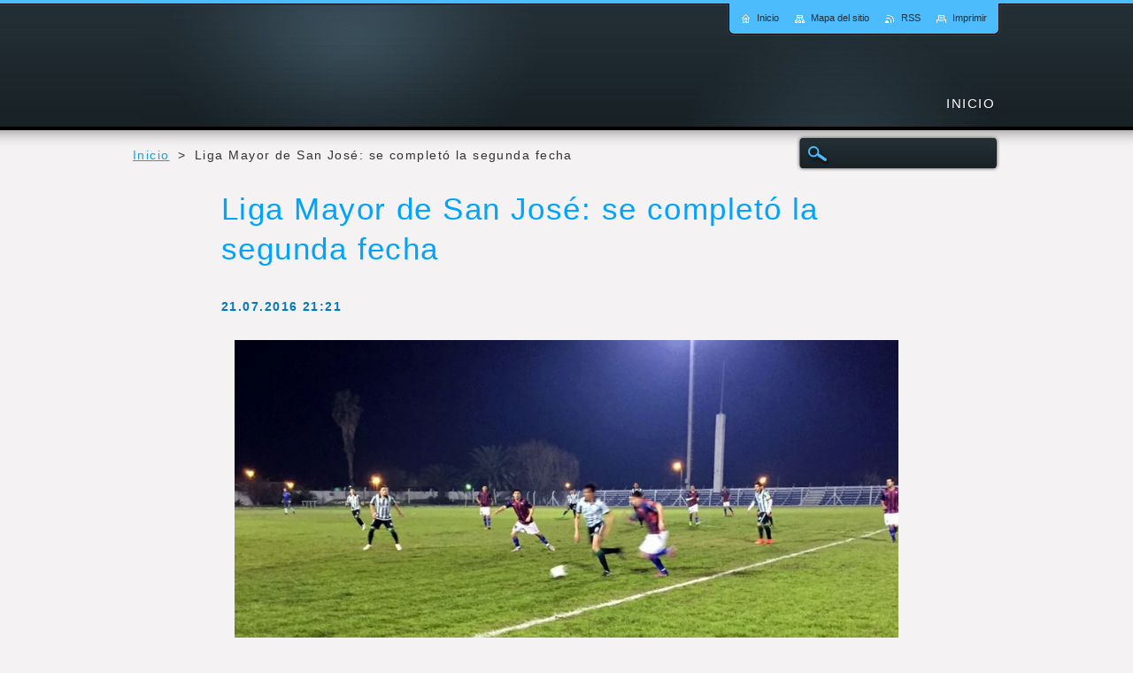

--- FILE ---
content_type: text/html; charset=UTF-8
request_url: https://www.derrochandofutbol.com/news/liga-mayor-de-san-jose-se-completo-la-segunda-fecha/
body_size: 6360
content:
<!--[if lte IE 9]><!DOCTYPE HTML PUBLIC "-//W3C//DTD HTML 4.01 Transitional//EN" "https://www.w3.org/TR/html4/loose.dtd"><![endif]-->
<!DOCTYPE html>
<!--[if IE]><html class="ie" lang="es"><![endif]-->
<!--[if gt IE 9]><!--> 
<html lang="es">
<!--<![endif]-->
    <head>
        <!--[if lt IE 8]><meta http-equiv="X-UA-Compatible" content="IE=EmulateIE7"><![endif]--><!--[if IE 8]><meta http-equiv="X-UA-Compatible" content="IE=EmulateIE8"><![endif]--><!--[if IE 9]><meta http-equiv="X-UA-Compatible" content="IE=EmulateIE9"><![endif]-->
        <base href="https://www.derrochandofutbol.com/">
  <meta charset="utf-8">
  <meta name="description" content="">
  <meta name="keywords" content="">
  <meta name="generator" content="Webnode">
  <meta name="apple-mobile-web-app-capable" content="yes">
  <meta name="apple-mobile-web-app-status-bar-style" content="black">
  <meta name="format-detection" content="telephone=no">
    <meta name="google-site-verification" content="2YMCeCLYhX67fcm8RtHUGLca50zILQWuO8JYN6cWTyo">
  <link rel="icon" type="image/svg+xml" href="/favicon.svg" sizes="any">  <link rel="icon" type="image/svg+xml" href="/favicon16.svg" sizes="16x16">  <link rel="icon" href="/favicon.ico"><link rel="canonical" href="https://www.derrochandofutbol.com/news/liga-mayor-de-san-jose-se-completo-la-segunda-fecha/">
<script type="text/javascript">(function(i,s,o,g,r,a,m){i['GoogleAnalyticsObject']=r;i[r]=i[r]||function(){
			(i[r].q=i[r].q||[]).push(arguments)},i[r].l=1*new Date();a=s.createElement(o),
			m=s.getElementsByTagName(o)[0];a.async=1;a.src=g;m.parentNode.insertBefore(a,m)
			})(window,document,'script','//www.google-analytics.com/analytics.js','ga');ga('create', 'UA-797705-6', 'auto',{"name":"wnd_header"});ga('wnd_header.set', 'dimension1', 'W1');ga('wnd_header.set', 'anonymizeIp', true);ga('wnd_header.send', 'pageview');var pageTrackerAllTrackEvent=function(category,action,opt_label,opt_value){ga('send', 'event', category, action, opt_label, opt_value)};</script>
  <link rel="alternate" type="application/rss+xml" href="https://derrochandofutbol.com/rss/all.xml" title="">
<!--[if lte IE 9]><style type="text/css">.cke_skin_webnode iframe {vertical-align: baseline !important;}</style><![endif]-->
        <title>Liga Mayor de San José: se completó la segunda fecha :: derrochando fútbol</title>
        <meta name="robots" content="index, follow">
        <meta name="googlebot" content="index, follow">
        <link href="https://d11bh4d8fhuq47.cloudfront.net/_system/skins/v2/50001177/css/style.css" rel="stylesheet" type="text/css" media="screen,projection,handheld,tv">
        <link href="https://d11bh4d8fhuq47.cloudfront.net/_system/skins/v2/50001177/css/print.css" rel="stylesheet" type="text/css" media="print">
        <script type="text/javascript" src="https://d11bh4d8fhuq47.cloudfront.net/_system/skins/v2/50001177/js/functions.js"></script>
        <!--[if IE 6]>
            <link href="https://d11bh4d8fhuq47.cloudfront.net/_system/skins/v2/50001177/css/style-ie6.css" rel="stylesheet" type="text/css" media="screen,projection,handheld,tv">
            <script type="text/javascript" src="https://d11bh4d8fhuq47.cloudfront.net/_system/skins/v2/50001177/js/png-compress.js"></script>
            <script type="text/javascript">
                DD_belatedPNG.fix('#menuzone .menu ul, .button, .submit, #link, #linkContent, #illustration, #mainHome .box, #main #sidebar .box, #mainHome .boxBottom, #main #sidebar .boxBottom, #mainHome .boxBg, #main #sidebar .boxBg, #footer');
            </script>
        <![endif]-->
    
				<script type="text/javascript">
				/* <![CDATA[ */
					
					if (typeof(RS_CFG) == 'undefined') RS_CFG = new Array();
					RS_CFG['staticServers'] = new Array('https://d11bh4d8fhuq47.cloudfront.net/');
					RS_CFG['skinServers'] = new Array('https://d11bh4d8fhuq47.cloudfront.net/');
					RS_CFG['filesPath'] = 'https://www.derrochandofutbol.com/_files/';
					RS_CFG['filesAWSS3Path'] = 'https://62eb64c593.clvaw-cdnwnd.com/8c2003103d0c63f87072a5e27ee6311e/';
					RS_CFG['lbClose'] = 'Cerrar';
					RS_CFG['skin'] = 'default';
					if (!RS_CFG['labels']) RS_CFG['labels'] = new Array();
					RS_CFG['systemName'] = 'Webnode';
						
					RS_CFG['responsiveLayout'] = 0;
					RS_CFG['mobileDevice'] = 0;
					RS_CFG['labels']['copyPasteSource'] = 'Leer más:';
					
				/* ]]> */
				</script><script type="text/javascript" src="https://d11bh4d8fhuq47.cloudfront.net/_system/client/js/compressed/frontend.package.1-3-108.js?ph=62eb64c593"></script><style type="text/css"></style></head>
    <body>
    <div id="siteBg">
        <div id="site">

            <!-- HEADER -->
            <div id="header">
                <div id="logozone">
                    <div id="logo"><a href="home/" title="Ir a la página de inicio."><span id="rbcSystemIdentifierLogo" style="visibility: hidden;">derrochando fútbol</span></a></div>                    <p id="moto"><span id="rbcCompanySlogan" class="rbcNoStyleSpan"></span></p>
                </div>                    
            </div>
            <!-- /HEADER -->

            <div class="cleaner"><!-- / --></div>

            <!-- MAIN -->
            <div id="mainWideMax">
                <div id="mainContent">
                        
                    <div class="navi">
                        <!-- NAVIGATOR -->
                        <div id="pageNavigator" class="rbcContentBlock">          <div id="navizone" class="navigator">                           <a class="navFirstPage" href="/home/">Inicio</a>        <span><span> &gt; </span></span>          <span id="navCurrentPage">Liga Mayor de San José: se completó la segunda fecha</span>                 </div>                <div class="cleaner"><!-- / --></div>            </div>                        <!-- /NAVIGATOR -->
                        
                        <!-- SEARCH -->
                        
    
        <div class="searchBox">

    <form action="/search/" method="get" id="fulltextSearch">
        
        <label for="fulltextSearchText" class="hidden">Buscar en el sitio</label>
        <input id="fulltextSearchButton" type="image" src="https://d11bh4d8fhuq47.cloudfront.net/_system/skins/v2/50001177/img/search-btn.png" title="Buscar">
        <input type="text" name="text" id="fulltextSearchText">
        <div class="cleaner"><!-- / --></div> 

    </form>
        
        </div>

                            <!-- /SEARCH -->  
                    </div>

                    <div class="cleaner"><!-- / --></div>
                        
                    <div id="contentRow">                           
                            
                        <!-- CONTENT -->
                        <div id="content">
                            

    
		
        <div class="box">
            <div class="boxBottom"><div class="boxBg">
            <div class="boxTitle"><h1>Liga Mayor de San José: se completó la segunda fecha</h1></div>
            <div class="boxContent">
                <div class="articleDetail"> 
           
                    <ins>21.07.2016 21:21</ins>    
              									
                    <p style="text-align: justify;"><img alt="" src="https://62eb64c593.clvaw-cdnwnd.com/8c2003103d0c63f87072a5e27ee6311e/200000606-3d90f3f84d/segunda fecha sanjo.jpg" style="width: 750px; height: 422px;"></p>
<p style="text-align: center;"><span style="font-size:11px;">San Lorenzo y Universal cerraron la primera fecha</span></p>
<p style="text-align: justify;"><em>Por Natalio Negrín</em></p>
<p style="text-align: justify;"><strong>CENTRAL, CAMPANA Y RÍO NEGRO PUNTEROS</strong></p>
<p style="text-align: justify;">Se jugó la segunda fecha del Torneo Apertura de la Liga Mayor, donde Central, Campana y Río Negro son punteros tras dos victorias. Atlanta El Gráfico luego de casi veinte años regresó y pudo sumar ante River, que sigue sin ganar en el año. Recordar que Universal y Atlanta El Gráfico tienen pendiente su partido de la primera fecha.</p>
<p style="text-align: justify;"><u><strong>Detalles</strong></u></p>
<p style="text-align: justify;"><strong>River Plate 1-1 Atlanta El Gráfico</strong></p>
<p style="text-align: justify;">Fecha: Domingo 17 de Julio (Hora 11:30).</p>
<p style="text-align: justify;">Escenario: Parque "Esc. Juan Ángel Meléndez Celentano" de San José.</p>
<p style="text-align: justify;">Goles: Julio Blanco (Atlanta El Gráfico) de penal y Joaquín Lapizaga (River Plate).</p>
<p style="text-align: justify;"><strong>Treinta y Tres 0-1 Campana</strong></p>
<p style="text-align: justify;">Fecha: Domingo 17 de Julio (Hora 15:30).</p>
<p style="text-align: justify;">Escenario: Cancha del Abasto de San José.</p>
<p style="text-align: justify;">Gol: Bruno García (Campana) de penal.</p>
<p style="text-align: justify;"><strong>Central 4-2 Nacional</strong></p>
<p style="text-align: justify;">Fecha: Domingo 17 de Julio (Hora 15:30).</p>
<p style="text-align: justify;">Escenario: Parque "Camunda Gil" de San José.</p>
<p style="text-align: justify;">Goles: Matías Nantes (Central), Martín Díaz (Nacional), Marcelo Rodríguez (Central), Sebastián Gandini (Central), Cristian Sellanes (Nacional) y Joaquín Rovetta (Central).</p>
<p style="text-align: justify;"><strong>Tito Borjas 1-2 Río Negro</strong></p>
<p style="text-align: justify;">Fecha: Domingo 17 de Julio (Hora 15:30).</p>
<p style="text-align: justify;">Escenario: Parque "Amador Luaces" de San José.</p>
<p style="text-align: justify;">Goles: Mauricio Espinosa (Río Negro), Pablo Negris (Río Negro) y Luis Ríos (Tito Borjas).</p>
<p style="text-align: justify;"><strong>San Lorenzo 2-1 Universal</strong></p>
<p style="text-align: justify;">Fecha: Miércoles 20 de Julio (Hora 20:30).</p>
<p style="text-align: justify;">Escenario: Estadio "Casto Martínez Laguarda" de San José.</p>
<p style="text-align: justify;">Goles: 20'pt Gabriel Canale (San Lorenzo) de penal, 6'st Martín Troncoso (San Lorenzo) de penal y 13'st Germán Bombacci (Universal).</p>
<p style="text-align: justify;"><u><strong>Posiciones</strong></u></p>
<table cellpadding="1" cellspacing="1" class="modernTable withHeader" style="width: 500px;">
	<thead>
		<tr>
			<td style="text-align: center;">EQUIPO</td>
			<td style="text-align: center;">PJ</td>
			<td style="text-align: center;">PG</td>
			<td style="text-align: center;">PE</td>
			<td style="text-align: center;">PP</td>
			<td style="text-align: center;">GF</td>
			<td style="text-align: center;">GC</td>
			<td style="text-align: center;">SG</td>
			<td style="text-align: center;">Pts.</td>
		</tr>
	</thead>
	<tbody>
		<tr>
			<td style="text-align: center;">Central</td>
			<td style="text-align: center;">2</td>
			<td style="text-align: center;">2</td>
			<td style="text-align: center;">0</td>
			<td style="text-align: center;">0</td>
			<td style="text-align: center;">6</td>
			<td style="text-align: center;">2</td>
			<td style="text-align: center;">+4</td>
			<td style="text-align: center;">6</td>
		</tr>
		<tr>
			<td style="text-align: center;">Campana</td>
			<td style="text-align: center;">2</td>
			<td style="text-align: center;">2</td>
			<td style="text-align: center;">0</td>
			<td style="text-align: center;">0</td>
			<td style="text-align: center;">3</td>
			<td style="text-align: center;">1</td>
			<td style="text-align: center;">+2</td>
			<td style="text-align: center;">6</td>
		</tr>
		<tr>
			<td style="text-align: center;">Río Negro</td>
			<td style="text-align: center;">2</td>
			<td style="text-align: center;">2</td>
			<td style="text-align: center;">0</td>
			<td style="text-align: center;">0</td>
			<td style="text-align: center;">3</td>
			<td style="text-align: center;">1</td>
			<td style="text-align: center;">+2</td>
			<td style="text-align: center;">6</td>
		</tr>
		<tr>
			<td style="text-align: center;">San Lorenzo</td>
			<td style="text-align: center;">2</td>
			<td style="text-align: center;">1</td>
			<td style="text-align: center;">0</td>
			<td style="text-align: center;">1</td>
			<td style="text-align: center;">2</td>
			<td style="text-align: center;">2</td>
			<td style="text-align: center;">0</td>
			<td style="text-align: center;">3</td>
		</tr>
		<tr>
			<td style="text-align: center;">Nacional</td>
			<td style="text-align: center;">2</td>
			<td style="text-align: center;">1</td>
			<td style="text-align: center;">0</td>
			<td style="text-align: center;">1</td>
			<td style="text-align: center;">3</td>
			<td style="text-align: center;">4</td>
			<td style="text-align: center;">-1</td>
			<td style="text-align: center;">3</td>
		</tr>
		<tr>
			<td style="text-align: center;">Atlanta El Gráfico</td>
			<td style="text-align: center;">1</td>
			<td style="text-align: center;">0</td>
			<td style="text-align: center;">1</td>
			<td style="text-align: center;">0</td>
			<td style="text-align: center;">1</td>
			<td style="text-align: center;">1</td>
			<td style="text-align: center;">0</td>
			<td style="text-align: center;">1</td>
		</tr>
		<tr>
			<td style="text-align: center;">River Plate</td>
			<td style="text-align: center;">2</td>
			<td style="text-align: center;">0</td>
			<td style="text-align: center;">1</td>
			<td style="text-align: center;">1</td>
			<td style="text-align: center;">2</td>
			<td style="text-align: center;">3</td>
			<td style="text-align: center;">-1</td>
			<td style="text-align: center;">1</td>
		</tr>
		<tr>
			<td style="text-align: center;">Universal</td>
			<td style="text-align: center;">1</td>
			<td style="text-align: center;">0</td>
			<td style="text-align: center;">0</td>
			<td style="text-align: center;">1</td>
			<td style="text-align: center;">1</td>
			<td style="text-align: center;">2</td>
			<td style="text-align: center;">-1</td>
			<td style="text-align: center;">0</td>
		</tr>
		<tr>
			<td style="text-align: center;">Treinta y Tres</td>
			<td style="text-align: center;">2</td>
			<td style="text-align: center;">0</td>
			<td style="text-align: center;">0</td>
			<td style="text-align: center;">2</td>
			<td style="text-align: center;">0</td>
			<td style="text-align: center;">2</td>
			<td style="text-align: center;">-2</td>
			<td style="text-align: center;">0</td>
		</tr>
		<tr>
			<td style="text-align: center;">Tito Borjas</td>
			<td style="text-align: center;">2</td>
			<td style="text-align: center;">0</td>
			<td style="text-align: center;">0</td>
			<td style="text-align: center;">2</td>
			<td style="text-align: center;">1</td>
			<td style="text-align: center;">4</td>
			<td style="text-align: center;">-3</td>
			<td style="text-align: center;">0</td>
		</tr>
	</tbody>
</table>
<p>&nbsp;</p>
      								      		
              					
                    <div class="cleaner"><!-- / --></div>
              
                    
              					
                    <div class="cleaner"><!-- / --></div>
              
                    <div class="rbcBookmarks"><div id="rbcBookmarks200000741"></div></div>
		<script type="text/javascript">
			/* <![CDATA[ */
			Event.observe(window, 'load', function(){
				var bookmarks = '<div style=\"float:left;\"><div style=\"float:left;\"><iframe src=\"//www.facebook.com/plugins/like.php?href=https://www.derrochandofutbol.com/news/liga-mayor-de-san-jose-se-completo-la-segunda-fecha/&amp;send=false&amp;layout=button_count&amp;width=145&amp;show_faces=false&amp;action=like&amp;colorscheme=light&amp;font&amp;height=21&amp;appId=397846014145828&amp;locale=es_ES\" scrolling=\"no\" frameborder=\"0\" style=\"border:none; overflow:hidden; width:145px; height:21px; position:relative; top:1px;\" allowtransparency=\"true\"></iframe></div><div style=\"float:left;\"><a href=\"https://twitter.com/share\" class=\"twitter-share-button\" data-count=\"horizontal\" data-via=\"webnode\" data-lang=\"es\">Tweet</a></div><script type=\"text/javascript\">(function() {var po = document.createElement(\'script\'); po.type = \'text/javascript\'; po.async = true;po.src = \'//platform.twitter.com/widgets.js\';var s = document.getElementsByTagName(\'script\')[0]; s.parentNode.insertBefore(po, s);})();'+'<'+'/scr'+'ipt></div> <div class=\"addthis_toolbox addthis_default_style\" style=\"float:left;\"><a class=\"addthis_counter addthis_pill_style\"></a></div> <script type=\"text/javascript\">(function() {var po = document.createElement(\'script\'); po.type = \'text/javascript\'; po.async = true;po.src = \'https://s7.addthis.com/js/250/addthis_widget.js#pubid=webnode\';var s = document.getElementsByTagName(\'script\')[0]; s.parentNode.insertBefore(po, s);})();'+'<'+'/scr'+'ipt><div style=\"clear:both;\"></div>';
				$('rbcBookmarks200000741').innerHTML = bookmarks;
				bookmarks.evalScripts();
			});
			/* ]]> */
		</script>
		      
                        
                    <div class="cleaner"><!-- / --></div>  			
              
                    <div class="back"><a href="archive/news/">Volver</a></div>
                      
                </div>          
            </div>
            </div></div>
        </div>
      
    	
		
        <div class="cleaner"><!-- / --></div>

                                                            <div class="cleaner"><!-- / --></div>                                
                        </div>
                        <!-- /CONTENT -->
                        
                        <div class="cleaner"><!-- / --></div>
                    </div>

                    <hr class="cleaner">

                </div><!-- mainContent -->
                <div class="cleaner"><!-- / --></div>
            </div>
            <!-- MAIN -->
            
            <div id="hidden">
                <!-- CONTACT -->
                

        <div class="box contact">
            <div class="boxBottom"><div class="boxBg">
            <div class="boxTitle"><h2>Contacto</h2></div>
            <div class="boxContent">
          
    

        <p><strong>derrochando fútbol</strong></p>
                    
        
        

        <p class="email"><a href="&#109;&#97;&#105;&#108;&#116;&#111;:&#99;&#111;&#110;&#116;&#97;&#99;&#116;&#111;&#64;&#100;&#101;&#114;&#114;&#111;&#99;&#104;&#97;&#110;&#100;&#111;&#102;&#117;&#116;&#98;&#111;&#108;&#46;&#99;&#111;&#109;"><span id="rbcContactEmail">&#99;&#111;&#110;&#116;&#97;&#99;&#116;&#111;&#64;&#100;&#101;&#114;&#114;&#111;&#99;&#104;&#97;&#110;&#100;&#111;&#102;&#117;&#116;&#98;&#111;&#108;&#46;&#99;&#111;&#109;</span></a></p>

               

    
                   
            </div>
            </div></div>
        </div>
        
        <div class="cleaner"><!-- / --></div>

    			
                <!-- /CONTACT -->
            </div>
                
            <div class="cleaner"><!-- / --></div>
                
            <!-- MENU -->
            


        <div id="menuzone">
            
    <ul class="menu">
	<li class="first last">
  
        <a href="/home/">
    
        <span>Inicio</span>
      
    </a>
  
    </li>
</ul>

        </div>

    			
            <!-- /MENU -->

            <!-- LANG -->
            <div id="lang"><div id="languageSelect"></div>			</div>
            <!-- /LANG -->

            <!-- LINKS -->
            <div id="link">
                <div id="linkContent">
                    <span class="homepage"><a href="home/" title="Ir a la página de inicio.">Inicio</a></span>
                    <span class="sitemap"><a href="/sitemap/" title="Ir al mapa del sitio.">Mapa del sitio</a></span>
                    <span class="rss"><a href="/rss/" title="Feeds RSS">RSS</a></span>
                    <span class="print"><a href="#" onclick="window.print(); return false;" title="Imprimir página">Imprimir</a></span>
                </div>
            </div>
            <!-- /LINKS -->              
                
            <div class="cleaner"><!-- / --></div>
        </div>
        <div class="cleaner"><!-- / --></div>
    </div>
        
    <div class="cleaner"><!-- / --></div>
        
    <!-- FOOTER -->
    <div id="footer">
        <div id="footerContent">
            <div id="footerLeft"><span id="rbcFooterText" class="rbcNoStyleSpan">© 2014 - 2021 Todos los derechos reservado</span></div>
            <div id="footerRight"><span class="rbcSignatureText">www.derrochandofutbol.com</span></div>
            <div class="cleaner"><!-- / --></div>
        </div>
    </div>
    <!-- /FOOTER -->
    
    <!--[if IE 6]>
    <script src="https://d11bh4d8fhuq47.cloudfront.net/_system/skins/v2/50001177/js/Menu-compress.js" type="text/javascript"></script>
    <script type="text/javascript">
    /* <![CDATA[ */
        build_menu();
    /* ]]> */
    </script>
    <![endif]-->

    <script type="text/javascript">
    /* <![CDATA[ */
    
        resize_menu();
        rebuild_menu();

        RubicusFrontendIns.addObserver
	({
            onContentChange: function ()
            {
                RubicusFrontendIns.faqInit('faq', 'answerBlock');
                rebuild_menu();
            },

            onStartSlideshow: function()
            {
                $('slideshowControl').innerHTML	= '<span>Pausa<'+'/span>';
		$('slideshowControl').title = 'Pausar la presentación de imágenes';
		$('slideshowControl').onclick = RubicusFrontendIns.stopSlideshow.bind(RubicusFrontendIns);
            },

            onStopSlideshow: function()
            {
                $('slideshowControl').innerHTML	= '<span>Presentación de imágenes<'+'/span>';
		$('slideshowControl').title = 'Comenzar la presentación de imágenes';
		$('slideshowControl').onclick = RubicusFrontendIns.startSlideshow.bind(RubicusFrontendIns);
            },

            onShowImage: function()
            {
                if (RubicusFrontendIns.isSlideshowMode())
		{
                    $('slideshowControl').innerHTML = '<span>Pausa<'+'/span>';
                    $('slideshowControl').title	= 'Pausar la presentación de imágenes';
                    $('slideshowControl').onclick = RubicusFrontendIns.stopSlideshow.bind(RubicusFrontendIns);
		}
            }
	});
        
        RubicusFrontendIns.faqInit('faq', 'answerBlock');
        
        RubicusFrontendIns.addFileToPreload('https://d11bh4d8fhuq47.cloudfront.net/_system/skins/v2/50001177/img/loading.gif');

    /* ]]> */
    </script>

  <div id="rbcFooterHtml"></div><script type="text/javascript">var keenTrackerCmsTrackEvent=function(id){if(typeof _jsTracker=="undefined" || !_jsTracker){return false;};try{var name=_keenEvents[id];var keenEvent={user:{u:_keenData.u,p:_keenData.p,lc:_keenData.lc,t:_keenData.t},action:{identifier:id,name:name,category:'cms',platform:'WND1',version:'2.1.157'},browser:{url:location.href,ua:navigator.userAgent,referer_url:document.referrer,resolution:screen.width+'x'+screen.height,ip:'3.15.237.2'}};_jsTracker.jsonpSubmit('PROD',keenEvent,function(err,res){});}catch(err){console.log(err)};};</script></body>
</html>

--- FILE ---
content_type: text/css
request_url: https://d11bh4d8fhuq47.cloudfront.net/_system/skins/v2/50001177/css/style.css
body_size: 7920
content:
html {
	height: 100%;
}
h1, h2, h3, h4, h5, h6, p, ul, ol, li, cite, hr, fieldset, img, dl, dt, dd {
	margin: 0;
	padding: 0;
}
ul, li {
	list-style-type: none;
	list-style: none;
}
.hidden, #hidden {
	position: absolute;
	display: none;
}
.cleaner {
	display: block;
	clear: both;
	visibility: hidden;
	overflow: hidden;
	width: 100%;
	height: 0;
	line-height: 0;
	margin: 0;
	padding: 0;
}
.noDis {
	display: block;
	clear: both;
	visibility: hidden;
	overflow: hidden;
	width: 100%;
	height: 0;
	line-height: 0;
	margin: 0;
	padding: 0;
}
#waitingTable {
	background: transparent;
	width: 100%;
	height: 100%;
}
#waitingTable td {
	text-align: center;
	vertical-align: middle;
	background: transparent;
}
#mainContent .rbcReplaceTextColor {
	color: #5b5b5b;
}
#mainHome #mainContent .emptyBlockContent .rbcReplaceTextColor, 
#mainContent #sidebar .emptyBlockContent .rbcReplaceTextColor {
	color: #FFFFFF;
}

body {
	width: 100%;
	height: 100%;
	text-align: center;
	font: 0.90em Arial, Helvetica, Tahoma, sans-serif;
	margin: 0;
	padding: 0;
	color: #353333;
	background: #f4f2f2;
}
#siteBg {
	width: 100%;
	height: auto;
	background: #f4f2f2 url("../img/bg-site.png") repeat-x left top;
	min-height: 100%;
}
#homeBg {
	width: 100%;
	height: auto;
	background: #e6e4e4 url("../img/bg-home.png") repeat-x left top;
}
#rbcEditedPage #siteBg, #rbcEditedPage #homeBg {
	height: auto;
}
#site {
	width: 980px;
	height: auto;
	margin: 0 auto;
	text-align: center;
	padding: 0;
	position: relative;
	color: #353333;
	letter-spacing: 0.1em;
}

/* HEADER */
#header {
	width: 960px;
	height: 147px;
	margin: 0 10px;
	background: url("../img/header.jpg") no-repeat left top;
	position: relative;
}
#logozone {
	width: 960px;
	height: 60px;
	overflow: hidden;
	position: absolute;
	left: 0px;
	top: 32px;
	text-align: left;
}
#logozone #logo {
	color: #f3f6f9;
	font-size: 2.1em;
	text-shadow: 1px 1px #11161a;
	width: 550px;
	height: 36px;
	display: block;
	overflow: hidden;
	margin: 0 0 6px 0;
	padding: 0;
}
#logo a, #logo a:hover, #logo img, #logo a img, #logo a:hover img {
	color: #f3f6f9;
	text-decoration: none;
	border: none;
	display: inline-block;
}
#logozone #moto {
	color: #96d9ff;
	font-size: 1em;
	font-style: italic;
	margin: 0;
	padding: 0 75px 0 25px;
}
#illustration {
	width: 920px;
	height: 344px;
	background: url("../img/image-bg.png") no-repeat;
	display: block;
	margin: 25px 10px 15px;
	padding: 18px 20px;
	text-align: left;
}
#illustration img {
	margin: 0;
	padding: 0;
	border: none;
}
/* HEADER */

/* QUICK LINKS */
#site #link {
	position: absolute;
	top: 0px;
	right: 0px;
	height: 40px;
	padding: 0 0 0 7px;
	background: url("../img/quick.png") no-repeat left bottom;
	font-size: 0.75em;
	letter-spacing: 0px;
}
#linkContent {
	height: 40px;
	line-height: 40px;
	background: url("../img/quick.png") no-repeat right top;
	margin: 0;
	padding: 0 15px 0 8px;
}
#link a {
	color: #222e35;
	text-decoration: none;
	margin: 0 0 0 15px;
	padding-left: 18px;
}
#link a:hover {
	color: #222e35;
	text-decoration: underline;
}
#link .homepage a {
	background: url("../img/links.png") no-repeat 0 2px;
	margin: 0;
}
.sitemap a {
	background: url("../img/links.png") no-repeat 0 -19px;
}
.rss a {
	background: url("../img/links.png") no-repeat 0 -38px;
}
.print a {
	background: url("../img/links.png") no-repeat 0 -58px;
}
/* QUICK LINKS */

/* LANGUAGE */
#lang {
	position: absolute;
	right: 0px;
	top: 49px;
}
#languageSelect {
	padding: 0;
	margin: 0;
}
#languageSelectBody {
	margin: 0;
	padding: 0;
}
#languageSelect ul {
	display: none;
}
#languageFlags {
	padding: 0;
	margin: 0;
}
#languageSelect #languageFlags a {
	text-decoration: none;
	display: block;
	width: 16px;
	height: 16px;
	float: left;
	margin: 0 0 0 7px;
	padding: 0;
	background: transparent center center no-repeat;
}
#languageList {
	padding: 0;
	margin: 0 0 0 5px;
	display: block;
	font-size: 0.85em;
}
#languageList a {
	color: #FFFFFF;
	text-decoration: underline;
}
#languageList a:hover {
	color: #FFFFFF;
	text-decoration: none;
}
#languageList .separator {
	visibility: hidden;
}
.languageSelectbox {
	border: 1px solid #FFFFFF;
	font-size: 0.9em;
	height: 20px;
	margin: -4px 0 0 5px;
	padding: 0;
}
/* LANGUAGE */

/* FOOTER */
#footer {
	width: 100%;
	height: 110px;
	background: url("../img/footer.png") repeat-x left bottom;
	margin: -110px 0 0 0;
}
#footer a, #footer a:visited {
	color: #a9abad;
	text-decoration: underline;
}
#footer a:hover, #footer a:active {
	color: #42b3fc;
	text-decoration: underline;
}
#footerContent {
	width: 970px;
	height: 84px;
	padding: 26px 0 0 0;
	margin: 0 auto;
	text-align: center;
	color: #FFFFFF;
	font-size: 0.9em;
}
#footerLeft {
	width: 485px;
	height: 84px;
	float: left;
	margin: 0;
	padding: 0;
	line-height: 84px;
	overflow: hidden;
	text-align: left;
}
#footerRight {
	width: 485px;
	height: 84px;
	float: right;
	margin: 0;
	padding: 0;
	line-height: 84px;
	overflow: hidden;
	text-align: right;
}
/* FOOTER */

/* MENU */
#mainMenu {
	width: 980px;
	height: 76px;
	position: absolute;
	left: 0px;
	top: 71px;
	margin: 0;
	padding: 0;
	overflow: visible;
}
#mainMenu #menuzone {
	top: 30px;
}
#menuzone {
	width: 980px;
	position: absolute;
	top: 101px;
	left: 0px;
	margin: 0;
	padding: 0;
}
#menuzone .menu {
	float: right;
	text-align: right;
	list-style: none;
	line-height: 1.0;
	font-size: 1.05em;
}
#menuzone .menu li:hover,
#menuzone .menu li.touched  {
	visibility: inherit; /* fixes IE7 'sticky bug' */
}
#menuzone .menu li {
	float: left;
	position: relative;
	height: 46px;
	display: block;
}
#menuzone .menu a {
	line-height: 31px;
	display: block;
	color: #FFFFFF;
	text-transform: uppercase;
	text-decoration: none;
	padding: 0 0 0 6px;
	margin: 0 0 0 7px;
	text-shadow: 1px 1px #11161A;
	cursor: pointer;
	white-space: nowrap;
}
#menuzone .menu a span {
	padding: 0 6px 0 0;
	display: block;
}
#menuzone .menu a:hover,
#menuzone .menu a.touched  {
	color: #c6c6c6;
	text-decoration: underline;
	cursor: pointer;
}
#menuzone .menu .selected a, #menuzone .menu .activeSelected a {
	height: 31px;
	line-height: 31px;
	display: block;
	color: #212c33;
	text-transform: uppercase;
	text-decoration: none;
	background: url("../img/menu.png") no-repeat left bottom;
	padding: 0 0 0 6px;
	margin: 0 0 0 7px;
	text-shadow: none;
	cursor: pointer;
}
#menuzone .menu .selected a span, #menuzone .menu .activeSelected a span {
	height: 31px;
	background: url("../img/menu.png") no-repeat right top;
	padding: 0 8px 0 2px;
	display: block;
}
/* SECOND LEVEL */
#menuzone .menu ul {
	position: absolute;
	top: -999em;
	width: 200px;
	background: url("../img/submenu-line.png") no-repeat bottom;
	z-index: 100;
	padding: 0 0 5px 0;
	font-size: 0.85em;
}
#menuzone .menu li:hover ul,
#menuzone .menu li.touched ul  {
	left: 0px;
	top: 46px;
	z-index: 100;
}
#menuzone .menu ul li {
	width: 100%;
	height: auto;
	border: none;
	z-index: 100;
	background: #1a1a1a;
}
#menuzone .menu ul li.first {
	background: #1a1a1a url("../img/submenu.png") repeat-x left top;
	padding: 5px 0 0 0;
}
#menuzone .menu ul li.last {
	padding: 0 0 5px 0;
}
#menuzone .menu ul a, #menuzone .menu .selected ul a, #menuzone .menu .activeSelected ul a {
	text-align: left;
	color: #FFFFFF;
	text-decoration: none;
	display: block;
	text-transform: none;
	padding: 4px 0;
	margin: 0;
	line-height: 1.5em;
	height: auto;
	background: none;
	overflow: hidden;
	width: 185px;
	white-space: normal;
	*width: 200px;
}
#menuzone .menu ul a span, #menuzone .menu .selected ul a span, #menuzone .menu .activeSelected ul a span {
	display: block;
	height: auto;
	padding: 0 15px;
	background: none;
	overflow: hidden;
	width: 170px;
	margin: 0;
}
#menuzone .menu ul a:hover, #menuzone .menu ul .selected a, #menuzone .menu ul .activeSelected a,
#menuzone .menu ul a.touched {
	display: block;
	border-left: 4px solid #4cbcfc;
	text-decoration: underline;
	color: #FFFFFF;
	overflow: hidden;
}
#menuzone .menu ul a:hover span, #menuzone .menu ul .selected a span, #menuzone .menu ul .activeSelected a span,
#menuzone .menu ul a.touched span {
	padding: 0 15px 0 11px;
	overflow: hidden;
}
/* THIRD LEVEL */
#menuzone .menu ul ul {
	font-size: 1em;
}
#menuzone .menu li:hover li ul, 
#menuzone .menu li li:hover li ul, 
#menuzone .menu li li li:hover li ul,
#menuzone .menu li.touched li ul {
	top: -999em;
	position: absolute;
	z-index: 100;
	font-size: 1em;
}
#menuzone .menu li li:hover ul, 
#menuzone .menu li li li:hover ul, 
#menuzone .menu li li li li:hover ul,
#menuzone .menu li li.touched ul {
	left: 200px;
	top: 0px;
	z-index: 100;
}
#menuzone .menu ul ul li.first {
	background: #1a1a1a;
}
#menuzone .menu ul ul a, #menuzone .menu ul .selected ul a, #menuzone .menu ul .activeSelected ul a {
	text-align: left;
	color: #FFFFFF;
	text-decoration: none;
	display: block;
	text-transform: none;
	padding: 4px 0;
	margin: 0;
	line-height: 1.5em;
	height: auto;
	background: none;
	overflow: hidden;
	border-left: none;
}
#menuzone .menu ul ul a span, #menuzone .menu ul .selected ul a span, #menuzone .menu ul .activeSelected ul a span {
	display: block;
	height: auto;
	padding: 0 15px;
	margin: 0;
	background: none;
	overflow: hidden;
	width: 170px;
}
#menuzone .menu ul ul a:hover, #menuzone .menu ul ul .selected a, #menuzone .menu ul ul .activeSelected a,
#menuzone .menu ul ul a.touched {
	display: block;
	border-left: 4px solid #4cbcfc;
	text-decoration: underline;
	color: #FFFFFF;
	overflow: hidden;
}
#menuzone .menu ul ul a:hover span, #menuzone .menu ul ul .selected a span, #menuzone .menu ul ul .activeSelected a span,
#menuzone .menu ul ul a.touched span {
	padding: 0 15px 0 11px;
	overflow: hidden;
}
#menuzone .menu ul ul ul ul, 
#menuzone .menu ul.level4,
#menuzone .menu ul.level5, 
#menuzone .menu ul.level6,
#menuzone .menu ul.level7 {
	display: none;
}
/* MENU */

/* NAVIGATOR */
.navi {
	width: 980px;
	min-height: 48px;
	display: block;
	font-size: 0.9em;
	text-align: left;
	margin: 0 0 5px 0;
}
#pageNavigator, #navizone {
	float: left;
	width: 745px;
	display: block;
	line-height: 1.6em;
	padding: 9px 0;
	color: #353333;
}
#navizone a {
	color: #1a9feb;
	text-decoration: underline;
}
#navizone a:hover {
	color: #1a9feb;
	text-decoration: none;
}
#navizone span span {
	margin: 0 4px;
}
/* NAVIGATOR */

/* SEARCH BOX */
.searchBox {
	background: url("../img/search.png") no-repeat left top;
	width: 231px;
	height: 42px;
	float: right;
	padding: 0;
	margin: 5px 0 0 0;
	overflow: hidden;
	position: relative;
}
#fulltextSearchButton {
	position: absolute;
	left: 12px;
	top: 11px;
}
#fulltextSearchText {
	color: #FFFFFF;
	position: absolute;
	left: 42px;
	top: 9px;
	background: none;
	border: none;
	width: 175px;
	font-size: 1.2em;
}
/* SEARCH BOX */

/* MAIN */
#mainWide, #mainWideMax, #main, #mainHome {
	width: 980px;
	overflow: hidden;
	margin: 0;
	padding: 0 0 110px;
	text-align: left;
	font-size: 1.05em;
}
#mainHome {
	color: #dbdbdb;
}
#mainContent {
	overflow: hidden;
	margin: 0;
	padding: 0;
}
.box {
	margin: 0 0 20px 0;
	padding: 0;
	overflow: hidden;
	line-height: 1.7em;
}
/* INDEX */
#mainWideMax #contentRow {
	width: 780px;
	overflow: hidden;
	margin: 0 100px;
	padding: 0;
}
#mainWideMax .box {
	width: 100%;
}
.boxTitle {
	margin: 0 0 30px 0;
	padding: 0;
}
.boxTitle h1, .boxTitle h2 {
	margin: 0;
	padding: 10px 0 0 0;
	font-size: 2.3em;
	font-weight: normal;
	color: #01A3FF;
}
/* INDEX */
/* VARIANT A/B/C */
#main #contentRow {
	width: 638px;
	min-height: 100px;
	float: left;
	margin: 0 0 0 342px;
	padding: 0;
	overflow: hidden;
}
#main #sidebar {
	width: 312px;
	float: left;
	margin: 0 0 0 -980px;
	padding: 0;
	overflow: hidden;
	color: #DBDBDB;
}
#main #column {
	width: 638px;
	margin: 0;
	padding: 0;
	overflow: hidden;
}
#main #column #leftColumn {
	width: 304px;
	margin: 0;
	padding: 0;
	float: left;
	overflow: hidden;
}
#main #column #rightColumn {
	width: 304px;
	margin: 0;
	padding: 0;
	float: right;
	overflow: hidden;
}
/* VARIANT A/B/C */
/* HOMEPAGE */
#mainHome #contentRow {
	width: 646px;
	float: right;
	margin: 0;
	padding: 0;
	overflow: hidden;
}
#mainHome #content {
	width: 312px;
	float: left;
	margin: 0;
	padding: 0;
	overflow: hidden;
}
#mainHome #leftSide {
	width: 312px;
	float: right;
	margin: 0;
	padding: 0;
	overflow: hidden;
}
#mainHome #sidebar {
	width: 312px;
	float: left;
	margin: 0;
	padding: 0;
	overflow: hidden;
}
#mainHome .box, #main #sidebar .box {
	margin: 0 0 14px 0;
	padding: 9px 0 0 0;
	overflow: hidden;
	background: url("../img/box.png") no-repeat 0px 0px;
}
#mainHome .boxBottom, #main #sidebar .boxBottom {
	margin: 0;
	padding: 0 0 9px 0;
	overflow: hidden;
	background: url("../img/box.png") no-repeat -312px 100%;
}
#mainHome .boxBg, #main #sidebar .boxBg {
	margin: 0;
	padding: 11px 26px;
	overflow: hidden;
	background: url("../img/box.png") repeat-y -624px 0px;
	_padding: 11px 26px 10px;
}
#mainHome .boxTitle, #main #sidebar .boxTitle {
	background: url("../img/line.png") repeat-x left bottom;
	padding: 0 0 7px 0;
	margin: 0;
	overflow: hidden;
}
#mainHome .boxTitle h1, #mainHome .boxTitle h2, #main #sidebar .boxTitle h2 {
	color: #ffffff;
	margin: 0;
	padding: 0;
	font-size: 1.3em;
	font-weight: normal;
	line-height: 1.5em;
}
#mainHome .boxContent, #main #sidebar .boxContent {
	margin: 7px 0 0 0;
	padding: 0;
	overflow: hidden;
}
#mainHome .wsw .boxContent, #main #sidebar .wsw .boxContent {
	margin: 0;
}
/* HOMEPAGE */
/* MAIN */

/* WSW */
.boxContent img {
	margin: 15px;
	border: none;
	padding: 0;
}
.boxContent a img {
	margin: 14px;
	border: 1px solid #555a5c;
	padding: 1px;
}
.boxContent a:hover img {
	border: 1px solid #42b3fc;
}
.boxContent .rbcRowMenu a:hover img {
	border: none;
	margin: 0;
}
a, .boxContent p a {
	color: #42b3fc;
	text-decoration: underline;
}
.boxContent p a:visited {
	color: #686868;
}
a:hover, a:active, .boxContent p a:hover, .boxContent p a:active {
	color: #007bcb;
	text-decoration: underline;
}
.box p {
	margin: 0 0 20px 0;
	font-family: Georgia, "New York CE", utopia, serif;
}
h1 {
	margin: 0 0 30px 0;
	padding: 10px 0 0 0;
	font-size: 2.3em;
	font-weight: normal;
	color: #01a3ff;
	line-height: 1.3em;
}
h2 {
	color: #0079be;
	font-size: 2.0em;
	margin: 20px 0 20px 0;
	font-weight: normal;
	padding: 8px 0 0 0;
	line-height: 1.3em;
}
#sidebar h1, #leftSide h1 {
	font-size: 1.6em;
	margin: 0 0 20px 0;
}
#sidebar h2, #leftSide h2 {
	font-size: 1.4em;
	margin: 8px 0 15px 0;
}
#mainHome .boxContent h1, #mainHome .boxContent h2, 
#main #sidebar .boxContent h1, #main #sidebar .boxContent h2 {
	color: #FFFFFF;
	font-size: 1.3em;
	font-weight: normal;
	line-height: 1.5em;
	background: url("../img/line.png") repeat-x left bottom;
	padding: 0 0 7px 0;
	margin: 0 0 10px;
}
h3 {
	margin: 15px 0 15px;
	padding: 0;
	font-weight: normal;
	font-size: 1.8em;
	color: #095581;
	line-height: 1.3em;
}
#mainHome h3, #main #sidebar h3 {
	color: #42B3FC;
	font-size: 1.2em;
	margin: 10px 0 12px;
}
h4 {
	margin: 12px 0 12px;
	padding: 0;
	font-weight: normal;
	font-size: 1.6em;
	color: #01a3ff;
	line-height: 1.3em;
}
#mainHome h4, #main #sidebar h4 {
	font-size: 1.1em;
	color: #007BCB;
}
h5, h6 {
	margin: 10px 0 10px;
	padding: 0;
	font-weight: normal;
	font-size: 1.4em;
	color: #353333;
	line-height: 1.3em;
}
#mainHome h5, #mainHome h6, #main #sidebar h5, #main #sidebar h6 {
	font-size: 1em;
	color: #FFFFFF;
}
.boxContent ul {
	padding: 5px 0 0 30px;
	margin: 0 0 20px 0;
	font-family: Georgia, "New York CE", utopia, serif;
}
.boxContent ul li {
	background: url("../img/li.png") no-repeat 0px 14px;
	padding: 3px 0 4px 20px;
	line-height: 1.7em;
}
.boxContent ul ul {
	padding: 0;
	margin: 5px 0 0 0;
}
.boxContent ul li ul li {
	background: url("../img/li2.png") no-repeat 0px 14px;
}
#mainHome .boxContent ul li ul li, #main #sidebar .boxContent ul li ul li {
	background: url("../img/li.png") no-repeat 0px 14px;
}
.boxContent ol {
	margin: 0 0 20px 22px;
	padding: 0 0 0 30px;
	font-family: Georgia, "New York CE", utopia, serif;
}
.boxContent ol li ol {
	margin: 0 0 0 20px;
}
.boxContent ol li {
	list-style-position: outside;
	list-style-type: decimal;
	padding: 2px 0 2px 0;
	line-height: 1.8em;
}
blockquote {
	margin: 0 30px 20px;
	font-weight: normal;
	font-style: italic;
	font-size: 1.4em;
	line-height: 1.7em;
	border-left: 5px solid #01A3FF;
	padding: 20px 10px 1px 20px;
	background: #FFFFFF;
	font-family: Georgia, "New York CE", utopia, serif;
	word-wrap: break-word;
	overflow: hidden;
}
#mainHome blockquote, #main #sidebar blockquote {
	background: none;
	margin: 10px 0 15px;
	font-size: 1.1em;
	line-height: 1.5em;
}
table {
	border-collapse: collapse;
	margin: 0 0 20px 0;
	font-family: Georgia, "New York CE", utopia, serif;
}
table tbody tr td {
	vertical-align: top;
	text-align: left;
	padding: 7px;
}
table, x:-moz-any-link { margin-left: 1px; } /*FireFox 2 */
table, x:-moz-any-link, x:default { margin-left: 1px; } /*FireFox 3*/
.modernTable {
	border-collapse: collapse;
	margin: 0 0 20px 0;
}
.modernTable , x:-moz-any-link { margin-left: 1px; } /*FireFox 2 */
.modernTable , x:-moz-any-link, x:default { margin-left: 1px; } /*FireFox 3*/
.modernTable thead tr td {
	background: none;
	border: none;
	border-bottom: 3px solid #42b3fc;
	color: #353333;
	font-weight: bold;
	padding: 7px;
	margin: 0;
}
#mainHome .modernTable thead tr td, #main #sidebar .modernTable thead tr td {
	color: #DBDBDB;
}
.modernTable tbody tr td {
	background: none;
	border: none;
	border-bottom: 1px solid #68bae8;
	padding: 5px;
	margin: 0;
}
hr {
	height: 0;
	margin-left: 0;
	margin-right: 0;
	background: 0;
	border-width: 1px 1px 1px 1px;
	border-style: solid;
	border-color: #8c9193;
}
/* WSW */

/* CONTACT */
.contact p {
	margin: 0 0 7px;
}
.contact strong {
	color: #42B3FC;
}
/* CONTACT */

/* ARTICLES */
.article {
	padding: 10px 15px 10px 20px;
	margin: 0 0 15px 0;
	border-left: 5px solid #42B3FC;
	background: #FFFFFF;
}
#mainHome .article, #main #sidebar .article {
	border: none;
	padding: 0;
	background: none;
}
.article h3 {
	font-size: 1.3em;
	font-weight: normal;
	margin: 0;
	padding: 0;
	line-height: 1.7em;
}
#mainHome .article h3, #main #sidebar .article h3 {
	font-size: 1.2em;
	margin: 0 0 7px;
	padding: 0;
}
.article h3 a, #mainHome .article h3 a:hover, #main #sidebar .article h3 a:hover {
	color: #0079BE;
	text-decoration: underline;
}
.article h3 a:hover, #mainHome .article h3 a, #main #sidebar .article h3 a {
	color: #42B3FC;
	text-decoration: underline;
}
.article ins {
	text-decoration: none;
	font-size: 0.9em;
	font-weight: bold;
	color: #42B3FC;
}
#mainHome .article ins, #main #sidebar .article ins {
	color: #FFFFFF;
	font-size: 0.85em;
}
.article .articleContent {
	margin: 5px 0 10px;
	padding: 0;
	overflow: hidden;
	line-height: 1.7em;
	font-family: Georgia, "New York CE", utopia, serif;
}
.article .more {
	float: right;
	margin: 0;
	padding: 0 0 0 4px;
	background: url("../img/more.png") no-repeat left bottom;
	display: block;
	color: #1c262c;
	text-decoration: none;
	font-size: 0.8em;
	cursor: pointer;
}
.article .more:hover {
	color: #1c262c;
	text-decoration: underline;
}
.article .more span {
	height: 24px;
	display: block;
	margin: 0;
	padding: 0 6px 0 2px;
	background: url("../img/more.png") no-repeat right top;
}
.articleDetail ins {
	text-decoration: none;
	color: #0079BE;
	font-size: 0.9em;
	font-weight: bold;
	display: block;
	margin-bottom: 10px;
}
#mainHome .articleDetail ins {
	color: #42B3FC;
}
/* ARTICLES */

/* LINKS */
.archive {
	font-weight: bold;
}
.pagingInfo {
	float: left;
}
.paging {
	float: right;
	font-weight: bold;
}
.rbcBookmarks {
	margin: 0 0 15px 0;
}
.back a {
	background: url("../img/li.png") no-repeat 0px 6px;
	padding: 0 0 0 16px;
	font-weight: bold;
	text-decoration: underline;
}
.back a:hover {
	text-decoration: underline;
}
.rbcTags h4 {
	display: block;
	float: left;
	margin: 0 7px 0 0;
	font-size: 1.2em;
	color: #353333;
}
.rbcTags h4 a {
	text-decoration: none;
	color: #353333;
}
.rbcTags h4 a:hover {
	text-decoration: underline;
	color: #007BCB;
}
.rbcTags .tags {
	line-height: 1.4em;
	padding: 0; 
}
/* LINKS */

/* DISCUSSION */
.diskuze fieldset {
	margin: 0;
	background: #FFFFFF;
	padding: 40px;
	border: none;
	border-left: 5px solid #01A3FF;
}
#mainHome .diskuze fieldset, #main #sidebar .diskuze fieldset {
	background: none;
	padding: 0;
	border: none;
}
.diskuze label {
	float: left;
	width: 187px;
	padding: 0 7px 0 0;
	margin: 6px 0 10px;
	font-weight: bold;
	font-size: 1.1em;
}
#mainWideMax .diskuze label {
	width: 218px;
}
#mainHome .diskuze label, #main #sidebar .diskuze label {
	width: 260px;
	padding: 0;
	margin: 6px 0 2px;
}
#main #column .diskuze label {
	width: 224px;
	padding: 0;
}
.diskuze #postAuthor, .diskuze #postEmail, .diskuze #postTitle, .diskuze .feWebFormInput {
	width: 288px;
	padding: 0 5px;
	font: 1.05em Arial, Helvetica, Tahoma, sans-serif;
	height: 35px;
	margin: 0 0 7px 0;
	border: 1px solid #979797;
	background: #FFFFFF url("../img/shadow.png") repeat-x left top;
	letter-spacing: 0.1em;
	*line-height: 35px;
}
.diskuze #postText, .diskuze .feWebFormTextarea {
	border: 1px solid #979797;
	width: 482px;
	height: 150px;
	float: left;
	padding: 5px;
	background: #FFFFFF url("../img/shadow.png") repeat-x left top;
	letter-spacing: 0.1em;
	font: 1.05em Arial, Helvetica, Tahoma, sans-serif;
	resize: none;
	*float: none;
	*line-height: 25px;
}
#mainWideMax .diskuze #postAuthor, #mainWideMax .diskuze #postEmail, #mainWideMax .diskuze #postTitle, #mainWideMax .diskuze #postText, #mainWideMax .diskuze .feWebFormInput, #mainWideMax .diskuze .feWebFormTextarea {
	width: 458px;
}
#mainHome .diskuze #postAuthor, #mainHome .diskuze #postEmail, #mainHome .diskuze #postTitle, #mainHome .diskuze #postText, #main #sidebar .diskuze #postAuthor, #main #sidebar .diskuze #postEmail, #main #sidebar .diskuze #postTitle, #main #sidebar .diskuze #postText, #mainHome .diskuze .feWebFormInput, #main #sidebar .diskuze .feWebFormInput, #mainHome .diskuze .feWebFormTextarea, #main #sidebar .diskuze .feWebFormTextarea {
	width: 248px;
}
#main #content .diskuze #postAuthor, #main #content .diskuze #postEmail, #main #content .diskuze #postTitle, #main #content .diskuze #postText, #main #content .diskuze .feWebFormInput, #main #content .diskuze .feWebFormTextarea {
	width: 347px;
}
#main #column .diskuze #postAuthor, #main #column .diskuze #postEmail, #main #column .diskuze #postTitle, #main #column .diskuze #postText, #main #column .diskuze .feWebFormInput, #main #column .diskuze .feWebFormTextarea {
	width: 214px;
}
.diskuze .btn {
	float: right;
	margin: 15px 0 0 0;
}
.diskuze .btn {
	margin-right: 0px;
}
#leftColumn .diskuze .btn, #rightColumn .diskuze .btn {
	margin-right: 0px;
}
/*FireFox 2 */
.diskuze .btn , x:-moz-any-link { margin-right: 0px; }
#main .diskuze .btn , x:-moz-any-link { margin-right: 0px; }
#sidebar .diskuze .btn , x:-moz-any-link { margin-right: 0px; }
#leftSide .diskuze .btn , x:-moz-any-link { margin-right: 0px; }
/*FireFox 3*/
.diskuze .btn , x:-moz-any-link, x:default { margin-right: 0px; }
#main .diskuze .btn , x:-moz-any-link, x:default { margin-right: 0px; }
#sidebar .diskuze .btn , x:-moz-any-link, x:default { margin-right: 0px; }
#leftSide .diskuze .btn , x:-moz-any-link, x:default { margin-right: 0px; }
/* IE7, IE 8 */
.diskuze .btn { *margin-right: 0px; }
#main .diskuze .btn { *margin-right: 0px; }
#sidebar .diskuze .btn { *margin-right: 0px; }
#leftSide .diskuze .btn { *margin-right: 0px; }
.button {
	margin: 0;
	padding: 0 0 0 11px;
	background: url("../img/submit.png") no-repeat left bottom;
	line-height: 64px;
	height: 64px;
}
.submit {
	color: #FFFFFF;
	cursor: pointer;
	background: url("../img/submit.png") no-repeat right top;
	padding: 18px 45px 22px 30px;
	padding-top: 19px \0/;
	margin: 0;
	font-size: 1.3em;
	font-weight: bold;
	border: none;
	letter-spacing: 0.1em;
}
/*FireFox 2 */
.submit, x:-moz-any-link { padding: 18px 45px 19px 30px; }
/*FireFox 3*/
.submit, x:-moz-any-link, x:default { padding: 18px 45px 19px 30px; }
.submit:hover {
	color: #0f2333;
}
/* WebKit */
@media screen and (-webkit-min-device-pixel-ratio:0){
	.submit {
		margin: 0 0 0 0;
		padding: 18px 45px 21px 30px;
	}
}
.submit {
	*padding: 16px 25px 16px 10px;
}
.diskuze h4 {
	color: #095581;
	margin: 0 0 20px 0;
}
#mainHome .diskuze h4, #sidebar .diskuze h4 {
	font-size: 1.2em;
	margin: 0 0 10px 0;
	padding: 10px 0 0 0;
}
p.formError {
	margin: 0;
	font-weight: bold;
}
#sidebar p.formError, #leftSide p.formError, #column p.formError, #mainHome #content p.formError {
	margin: 5px 0 0 0;
}
ul.formError {
	margin: 0 0 20px 10px;
	color: #d30a0a;
}
#sidebar ul.formError, #leftSide ul.formError, #column ul.formError, #mainHome #content ul.formError {
	margin: 0 0 15px 0;
} 
ul.formError li{
	background: url("../img/li3.png") no-repeat 0px 14px;	
}
ul.formError li span {
	font-weight: bold;
}
.diskuze label.wrong {
	font-weight: bold;
	color: #d30a0a;
} 
.diskuze .wrong #postAuthor, .diskuze .wrong #postEmail, .diskuze .wrong #postTitle, .diskuze .wrong .feWebFormInput {
	border: 1px solid #d30a0a;
}
.post {
	height: auto;
	margin: 0 0 15px 200px;
	padding: 10px 15px 10px 20px;
	border-left: 5px solid #42B3FC;
	position: relative;
	background: #DFF0F9;
}
#mainHome .post, 
#sidebar .post {
	background: none;
	border: none;
	border-bottom: 1px solid #CDCDCD;
	padding: 0 0 10px 0;
	margin: 0 0 15px 45px;
}
.level-1 {
	margin-left: 0px;
	background: #FFFFFF;
}
#mainHome .level-1, #sidebar .level-1 {
	background: none;
	margin-left: 0;
}
.level-2 {
	margin-left: 50px;
}
#mainHome .level-2,#sidebar .level-2 {
	margin-left: 15px;
}
.level-3 {
	margin-left: 100px;
}
#mainHome .level-3, #sidebar .level-3 {
	margin-left: 30px;
}
.level-4 {
	margin-left: 150px;
}
#mainHome .level-4, #sidebar .level-4 {
	margin-left: 45px;
}
.post .head {
	margin: 0 0 10px;
	padding: 0;
	overflow: hidden;
}
.post .head .title, #mainHome .post .head h3.title, #main #sidebar .post .head h3.title {
	margin: 0 0 5px 0;
	padding: 5px 0 0 0;
	font-size: 1.3em;
}
.post .head .info {
	margin: 0;
}
.post .head ins {
	text-decoration: none;
	color: #42B3FC;
	font-weight: bold;
}
.post .text {
	overflow: hidden;
	padding: 0;
	margin: 0;
	font-family: Georgia, "New York CE", utopia, serif;
}
.post .reply {
	display: block;
	position: relative;
	height: 25px;
}
.post .reply a {
	float: right;
	margin: 0 0 5px;
	padding: 0 0 0 4px;
	background: url("../img/more.png") no-repeat left bottom;
	height: 24px;
	display: block;
	color: #1c262c;
	text-decoration: none;
	font-size: 0.8em;
	cursor: pointer;
}
.post .reply a:hover {
	text-decoration: underline;
	cursor: pointer;
}
.post .reply a span {
	height: 24px;
	display: block;
	margin: 0;
	padding: 0 6px 0 2px;
	background: url("../img/more.png") no-repeat right top;
	cursor: pointer;
}
/* DISCUSSION */

/* FAQ */
.faq .question {
	padding: 10px 15px 10px 20px;
	margin: 0 0 15px 0;
	border-left: 5px solid #42B3FC;
	background: #FFFFFF;
}
#mainHome .faq .question, #mainHome .faq .q1, #main #sidebar .faq .question, #main #sidebar .faq .q1 {
	background: none;
	margin: 0 0 10px;
	border: none;
	padding: 0;
}
.faq .item .title {
	padding: 0 0 0 30px;
	color: #1DABB7;
	margin: 0;
	font-size: 1.3em;
	cursor: pointer;
	overflow: hidden;
}
#mainHome .faq .item h3.title, #main #sidebar .faq .item h3.title {
	margin: 0;
}
.faq .item .title:hover {
	text-decoration: underline;
}
.answerBlock {
	margin-top: 10px;
}
.hideAnswer {
	background: url("../img/faq.png") no-repeat -964px 5px;
}
#mainHome .hideAnswer, #main #sidebar .hideAnswer {
	background: url("../img/faq-home.png") no-repeat -964px 5px;
}
.viewAnswer {
	background: url("../img/faq.png") no-repeat 0px 5px;
}
#mainHome .viewAnswer, #main #sidebar .viewAnswer {
	background: url("../img/faq-home.png") no-repeat 0px 5px;
}
/* FAQ */

/* FULLTEXT */
#fulltextSearchResult fieldset {
	border: none;
	border-left: 5px solid #42B3FC;
	margin: 0 0 15px 0;
	background: #FFFFFF;
	padding: 20px;
}
#mainHome #fulltextSearchResult fieldset {
	border: none;
	background: none;
	padding: 0;
}
.search, .type {
	float: left;
	width: 190px;
}
.type {
	margin: 0 0 0 15px;
}
#mainHome .search, #mainHome .type {
	width: 260px;
	margin: 0 0 5px 0;
}
#mainWideMax .search, #mainWideMax .type {
	width: 240px;
}
#fulltextSearchResult label {
	width: 190px;
	float: left;
	margin: 0 0 5px;
	font-weight: bold;
	font-size: 1.1em;
}
#mainWideMax #fulltextSearchResult label {
	width: 240px;
}
#mainHome #fulltextSearchResult label {
	width: 260px;
}
#fulltextSearchTextResult, #fulltextSearchTypeResult {
	width: 185px;
	padding: 0 5px;
	font: 1.05em Arial, Helvetica, Tahoma, sans-serif;
	height: 32px;
	margin: 0;
	border: 1px solid #979797;
	background: #FFFFFF url("../img/shadow.png") repeat-x left top;
	letter-spacing: 0.1em;
}
#fulltextSearchTextResult {
	*padding: 5px 5px 0;
	*height: 27px;
}
#mainWideMax #fulltextSearchTextResult, #mainWideMax #fulltextSearchTypeResult {
	width: 225px;
}
#mainHome #fulltextSearchTextResult {
	width: 248px;
}
#fulltextSearchTypeResult {
	padding: 0;
	height: 34px;
}
#mainHome #fulltextSearchTypeResult {
	width: 260px;
}
.btn {
	float: left;
	margin: 5px 0 0 15px;
}
#mainHome .btn {
	margin: 5px 0 0 0;
}
.item {
	border-left: 5px solid #42B3FC;
	margin: 0 0 15px 0;
	background: #FFFFFF;
	padding: 10px 15px 10px 20px;
}
#mainHome .item, #main #sidebar .item {
	background: none;
	border: none;
	padding: 0 0 10px;
	border-bottom: 1px solid #CDCDCD;
}
.item .title {
	font-size: 1.3em;
	margin: 0;
	padding: 0;
	color: #0079BE;
}
#mainHome .item h2.title, #main #sidebar .item h2.title {
	font-size: 1.2em;
	margin: 0;
	padding: 0;
	background: none;
}
.item .title a {
	color: #0079BE;
	text-decoration: none;
}
.item .title a:hover {
	color: #42B3FC;
	text-decoration: underline;
}
.itemContent {
	line-height: 1.7em;
}
.more {
	float: right;
	background: url("../img/more.png") no-repeat 100% 5px;
	padding: 0 14px 0 0;
}
.box p.size {
	line-height: 1.4em;
	font-size: 0.9em;
	padding: 0;
	margin: 0;
	color: #42B3FC;
	text-align: right;
	font-weight: bold;
}
/* FULLTEXT */

/* SERVERMAP */
.boxContent ul.ServerMap {
	padding: 0;
	margin: 0;
	font-size: 1.6em;
	font-weight: normal;
}
#mainHome .boxContent ul.ServerMap {
	font-size: 1.3em;
}
.boxContent ul.ServerMap li {
	list-style-image: none;
	list-style-position: outside;
	list-style-type: none;
	padding: 0;
	background: none;
}
.boxContent ul.ServerMap a {
	padding: 0;
	color: #353333;
	text-decoration: none;
	font-weight: normal;
	font-size: 1em;
}
#mainHome .boxContent ul.ServerMap a {
	color: #FFFFFF;
}
.boxContent ul.ServerMap a:hover, #mainHome .boxContent ul.ServerMap a:hover {
	color: #01A3FF;
	text-decoration: none;
}
.boxContent ul.ServerMap .level1 a, #mainHome .boxContent ul.ServerMap .level1 a {
	background: url("../img/li.png") no-repeat 0px 10px;
	padding-left: 20px;
	color: #01A3FF;
	text-decoration: underline;
	font-size: 0.8em;
	font-weight: normal;
}
.boxContent ul.ServerMap .level1 a:hover, #mainHome .boxContent ul.ServerMap .level1 a:hover {
	color: #007BCB;
	text-decoration: underline;
}
.boxContent ul.ServerMap .level2 a, .boxContent ul.ServerMap .level3 a, .boxContent ul.ServerMap .level4 a, .boxContent ul.ServerMap .level5 a, .boxContent ul.ServerMap .level6 a,
.boxContent ul.ServerMap .level7 a, .boxContent ul.ServerMap .level8 a, .boxContent ul.ServerMap .level9 a, .boxContent ul.ServerMap .level10 a {
	background: url("../img/li2.png") no-repeat 0px 10px;
	padding-left: 20px;
	color: #01A3FF;
	text-decoration: underline;
	font-size: 0.8em;
	font-weight: normal;
}
#mainHome .boxContent ul.ServerMap .level2 a, #mainHome .boxContent ul.ServerMap .level3 a, #mainHome .boxContent ul.ServerMap .level4 a, #mainHome .boxContent ul.ServerMap .level5 a, 
#mainHome .boxContent ul.ServerMap .level6 a, #mainHome .boxContent ul.ServerMap .level7 a, #mainHome .boxContent ul.ServerMap .level8 a, #mainHome .boxContent ul.ServerMap .level9 a, 
#mainHome .boxContent ul.ServerMap .level10 a {
	background: url("../img/li.png") no-repeat 0px 10px;
}
.boxContent ul.ServerMap .level2 a:hover, .boxContent ul.ServerMap .level3 a:hover, .boxContent ul.ServerMap .level4 a:hover, .boxContent ul.ServerMap .level5 a:hover,
.boxContent ul.ServerMap .level6 a:hover, .boxContent ul.ServerMap .level7 a:hover, .boxContent ul.ServerMap .level8 a:hover, .boxContent ul.ServerMap .level9 a:hover,
.boxContent ul.ServerMap .level10 a:hover {
	color: #007BCB;
	text-decoration: underline;
}
.boxContent ul.ServerMap ul {
	padding: 0 0 0 25px;
	margin: 0;
}
/* SERVERMAP */

/* TAGS */
ol.tags, .boxContent ol.tags {
	margin: 7px 0 7px 0;
	text-align: center;
	font-size: 0.95em;
	font-weight: normal;
	padding-left: 0;
}
ol.tags li {
	padding: 0;
	list-style-type: none;
	list-style: none;	
	margin: 0 0.25em 0 0.25em;
	font-size: 1.2em;
	display: inline;
	text-align: left;
}
.tags a {
	color: #007BCB;
}
.tags a:hover {
	color: #42B3FC;
}
/* TAGS */

/* POOL */
.poll h3 {
	font-size: 1.3em;
	line-height: 1.6em;
	font-weight: normal;
	margin: 0 0 7px 0;
	color: #353333;
}
#mainHome .poll h3, #main #sidebar .poll h3 {
	color: #42b3fc;
	margin: 0 0 7px 0;
}
.poll img, .poll a img, .boxContent .poll img, .boxContent .poll a img {
	border: none;
	text-decoration: none;
	margin: 0;
	border: solid 1px #35a8fb;
	-moz-border-radius: 3px;
	-webkit-border-radius: 3px;
	border-radius: 3px;
	padding: 0;
}
.poll .pollbar a {
	border: none;
	text-decoration: none;
}
.poll .pollbar {
	display: block;
	margin: 3px 0 0 0;
	padding: 0;
	width: 99.2%;
	height: 8px;
}
.poll .question a {
	text-decoration: underline;
}
#mainHome .poll .question a, #main #sidebar .poll .question a {
	color: #FFFFFF;
}
.poll .question a:hover {
	text-decoration: underline;
}
#mainHome .poll .question a:hover, #main #sidebar .poll .question a:hover {
	color: #42B3FC;
}
.poll .question .pollnumber {
	margin: 0 0 0 0;
}
#mainContent .boxContent .poll p {
	margin: 0 0 8px;
	padding: 0;
	*line-height: 0.35em;
}
.poll p.voted {
	border-top: 1px solid #CDCDCD;
}
#mainContent .boxContent .poll p.voted {
	margin: 15px 0 0;
	padding: 7px 0 0 0;
	*line-height: 1.5em;
}
/*FireFox 2 */
#mainContent .boxContent .poll p, x:-moz-any-link { line-height: 1em; }
/*FireFox 3*/
#mainContent .boxContent .poll p, x:-moz-any-link, x:default { line-height: 1em; }
/*FireFox 2 */
#mainContent .boxContent .poll p .question, x:-moz-any-link { line-height: 1.3em; }
/*FireFox 3*/
#mainContent .boxContent .poll p .question, x:-moz-any-link, x:default { line-height: 1.3em; }
/* POOL */

/* PRODUCTS */
.product {
	border-left: 5px solid #42B3FC;
	margin: 0 0 15px 0;
	background: #FFFFFF;
	padding: 10px 15px 10px 20px;
}
#mainHome .product, #main #sidebar .product {
	background: none;
	border: none;
	border-bottom: 1px solid #CDCDCD;
	padding: 0 0 7px 0;
}
.product .title {
	font-size: 1.3em;
	margin: 0 0 10px;
}
#mainHome .product .title, #main #sidebar .product .title {
	font-size: 1.2em;
	padding: 0;
	margin: 0 0 10px;
}
#main #column .product .title {
	font-size: 1.3em;
	margin: 0 0 10px;
}
.product .title a, #mainHome .product .title a:hover, #main #sidebar .product .title a:hover {
	color: #0079BE;
}
.product .title a:hover, #mainHome .product .title a, #main #sidebar .product .title a {
	color: #42B3FC;
}
.withImage .title {
	margin-left: 135px;
}
.product .image {
	float: left;
	height: 100%;
	width: 135px;
	margin: -30px 0 0 0;
}
#mainHome .product .image, #main #sidebar .product .image, #main #column .product .image {
	float: none;
	text-align: center;
	margin: 0 auto;
	width: 260px;
	height: auto;
}
#main #column .product .image {
	width: 264px;
}
.product .image a, .product .image a img {
	text-decoration: none;
	margin: 0;
}
.product .text {
	line-height: 1.7em;
	font-family: Georgia, "New York CE", utopia, serif;
}
.withImage .text {
	margin-left: 135px;
}
#mainHome .product .text, #mainHome .withImage .text, #main #sidebar .product .text, 
#main #sidebar .withImage .text, #main #column .product .text {
	margin: 7px 0 0;
}
.productDetail .image, .productDetail .image a {
	display: block;
	margin: 0;
	text-align: center;
	text-decoration: none;
}
.productDetail .text {
	margin: 15px 0;
	padding: 10px 15px 10px 20px;
	background: #FFFFFF;
	border-left: 5px solid #42B3FC;
	font-family: Georgia, "New York CE", utopia, serif;
}
#mainHome .productDetail .text {
	padding: 0;
	background: none;
	border: none;
}
/* PRODUCTS */

/* PHOTOGALLERY */
.photo118 a.photo {
	width: 122px;
	float: left;
	text-decoration: none;
	padding: 0 17px;
}
#main #contentRow .photo118 a.photo {
	padding: 0 18px;
}
#main #contentRow #column .photo118 a.photo {
	padding: 0 15px;
}
#mainHome .photo118 a.photo, #main #sidebar .photo118 a.photo {
	padding: 0 4px;
}
.photo200 a.photo {
	width: 204px;
	float: left;
	text-decoration: none;
	padding: 0 28px;
}
#main #contentRow .photo200 a.photo {
	padding: 0 57px;
}
#main #contentRow #column .photo200 a.photo {
	padding: 0 50px;
}
a.photo {
	margin: 0 0 15px 0;
	overflow: hidden;
	font-size: 85%;
	border: none;
	cursor: pointer;
	font-weight: normal;
	text-align: center;
	padding-bottom: 5px;
	text-decoration: none;
	_overflow: visible;
}
a.photo:hover {
	border: none;
	font-weight: normal;
	text-decoration: none;
}
a.photo .name {
	text-decoration: underline;
	display: block;
	padding-top: 10px;
	font-weight: normal;
	overflow: hidden;
	height: 3em;
	line-height: 1.5em;
}
.photo118 a.photo .name {
	width: 122px;
}
.photo200 a.photo .name {
	width: 204px;
}
a.photo:hover .name {
	border: none;
	text-decoration: underline;
}
.photo118 a.photo span.image {
	position: relative;
	display: block;
	margin: 0 auto;
	width: 122px;
	height: 122px;
	border: none;
}
.photo200 a.photo span.image {
	position: relative;
	display: block;
	margin: 0 auto;
	width: 204px;
	height: 204px;
	border: none;
}
a.photo span.image span {
	*position: absolute;
	*top: 50%;
	*left: 50%;
}
a.photo span.image img {
	margin: 0;
}
a.photo span.image img {
	position: absolute;
	top: 0;
	bottom: 0;
	left: 0;
	right: 0;
	margin: auto;	
	*position: relative;
	*top: -50%;
	*left: -50%;
	*margin: 0;
	*overflow: hidden;
}
.photofull {
	margin-top: 0;
}
.photofull span.image {
	position: relative;
	display: block;
	margin: 0 auto 10px;
	text-align: center;
	width: 500px;
	height: 500px;
}
/* IE7 and IE8 */
.photofull span.image span {
	*position: absolute;
	*top: 50%;
	*left: 50%;
}
.photofull span.image img {
	margin: 0;
}
.photofull span.image img {
	position: absolute;
	top: 0;
	bottom: 0;
	left: 0;
	right: 0;
	margin: auto;	
	*position: relative;
	*top: -50%;
	*left: -50%;
	*margin: 0;
	*overflow: hidden;
}

.pagination {
	width: 780px;
	height: 64px;
	line-height: 64px;
	padding: 0;
	text-align: center;
	margin: 0 0 15px;
	display: block;
}
.paginationContent {
	width: 780px;
	height: 64px;
	display: block;
	margin: 0 auto;
	text-align: center;
	position: relative;
}
#main .pagination, #main .paginationContent {
	width: 638px;
	height: 140px;
}
.pagination .before {
	width: 210px;
	height: 64px;
	position: absolute;
	top: 0px;
	left: 0px;
}
#main .pagination .before {
	width: 315px;
}
.pagination .control {
	width: 360px;
	height: 64px;
	text-align: center;
	position: absolute;
	top: 0px;
	left: 210px;
}
#main .pagination .control {
	width: 638px;
	top: 76px;
	left: 0px;
}
.pagination .after {
	width: 210px;
	height: 64px;
	text-align: right;
	position: absolute;
	top: 0px;
	left: 570px;
}
#main .pagination .after {
	width: 315px;
	left: 323px;
}
.pagination .prev, .pagination .next {
	margin: 0;
	padding: 0 0 0 11px;
	background: url("../img/submit.png") no-repeat left bottom;
	line-height: 64px;
	float: left;
	text-decoration: none;
	color: white;
	cursor: pointer;
	font-size: 1.3em;
	font-weight: bold;
	letter-spacing: 0.1em;
}
.pagination .next {
	float: right;
}
.pagination .prev span, .pagination .next span {
	background: url("../img/submit.png") no-repeat right top;
	margin: 0;	
	padding: 20px 30px 21px 15px;
}
.pagination .prev:hover, .pagination .next:hover {
	color: #0F2333;
	text-decoration: none;
}
#slideshowControl {
	margin: 0;
	padding: 20px 0 22px 11px;
	background: url("../img/submit.png") no-repeat left bottom;
	line-height: 64px;
	text-decoration: none;
	color: white;
	cursor: pointer;
	font-size: 1.3em;
	font-weight: bold;
	letter-spacing: 0.1em;
}
/*FireFox 2 */
#slideshowControl, x:-moz-any-link { padding: 20px 0 20px 11px; }
/*FireFox 3*/
#slideshowControl, x:-moz-any-link, x:default { padding: 20px 0 20px 11px; }
/* WebKit */
@media screen and (-webkit-min-device-pixel-ratio:0){
	#slideshowControl {
		padding: 20px 0 20px 11px;
	}
}
#slideshowControl {
   *padding: 0px 0 0px 11px;
}
#slideshowControl:hover {
	color: #0F2333;
	text-decoration: none;
}
#slideshowControl span {
	background: url("../img/submit.png") no-repeat right top;
	padding: 18px 30px 21px 15px;
	margin: 0;
}
/*FireFox 2 */
#slideshowControl span, x:-moz-any-link { padding: 20px 30px 21px 15px; }
/*FireFox 3*/
#slideshowControl span, x:-moz-any-link, x:default { padding: 20px 30px 21px 15px; }
/* WebKit */
@media screen and (-webkit-min-device-pixel-ratio:0){
	#slideshowControl span {
		padding: 20px 30px 21px 15px;
	}
}
#slideshowControl span {
	*padding: 19px 30px 21px 15px;
}
/* PHOTOGALLERY */

/* USER LOGIN */
.privateAccessForm {
	overflow: hidden;
	margin: 0 0 30px;
}
.privateAccessForm h2 {
	margin: 0 0 30px;
	padding: 10px 0 0 0;
	font-size: 2.3em;
	font-weight: normal;
	color: #01A3FF;
}
.privateAccessForm p {
	margin: 0 0 20px 0;
}
.privateAccessForm label {
	width: 150px;
	padding: 0;
	margin: 6px 0 10px;
	font-weight: bold;
	font-size: 1.1em;
	display: block;
}
.privateAccessForm fieldset {
	margin: 0;
	background: white;
	padding: 40px;
	border: none;
	border-left: 5px solid #01A3FF;
}
.privateAccessForm #postUserName, .privateAccessForm #postPasswd, .privateAccessForm #lostPasswordEmail {
	width: 300px;
	padding: 0 5px;
	font: 1.05em Arial, Helvetica, Tahoma, sans-serif;
	height: 35px;
	margin: 0 0 7px 0;
	border: 1px solid #979797;
	background: white url("../img/shadow.png") repeat-x left top;
	letter-spacing: 0.1em;
	*line-height: 35px;
}
.privateAccessForm .submit {
	float: right;
	background: url("../img/btn.png") no-repeat top;
	margin: 0;
	padding: 0px 10px;
	height: 64px;
	width: 250px;
	line-height: 22px;
	color: #FFFFFF;
	font-size: 1.3em;
	font-weight: bold;
	border: none;
	letter-spacing: 0.1em;
}
.privateAccessForm .submit:hover {
	color: #0f2333;
}
.privateAccessForm .error {
	margin: 0 0 20px 20px;
	color: #D30A0A;
}
#lostPasswordLink , .formSuffixLinks  {
	margin: 20px 0 0 0;
}
/* USER LOGIN */


#mainHome .searchBox {display: none;}








/* -- forms ---------------------------------------- */

.diskuze label.groupLabel {
	margin-bottom: 5px !important;
}

.diskuze .choicesGroup {
	position: relative;
	float: right;
	width: 470px;
	margin: 6px 0 15px;
	padding: 0;
}

.diskuze .choicesGroup label {
	float: none !important; 
	display: inline !important;
	margin: 0 !important;
	font-weight: normal !important;
}

.diskuze .choicesGroup input {
	position: relative !important;
	top: 2px;
	width: auto !important;
	height: auto !important;
	background: transparent none !important;
	border: none !important;
	margin: 5px 0 !important;
}

.diskuze select {
	width: 470px;
	margin-bottom: 5px;
	padding: 7px 5px;
	font-family: Arial,Helvetica,Tahoma,sans-serif;
	font-size: 1.1em;
}

.diskuze .feWebFormTextarea {
	margin-bottom: 10px;
}

.fileInput {
	position: relative;
	float: left;
	margin: 3px 0 5px;
	white-space: nowrap;
}

.fileInputBase {
	height: 0px;
	width: auto;
	overflow: hidden;
}

.fileInputCover {
	position: relative;
	width: 470px;
	overflow: hidden;
}

.ie .fileInputBase
{
	height: auto;
	width: auto;
	overflow: hidden;
}

.ie .fileInputBase input
{
	position: absolute;
	display: block;
	top: 1px;
	left: 0;
	width: 180px;
	height: 26px;
	font-size: 23px;
	z-index: 5;
	opacity: 0;
	filter: alpha(opacity=0);
	cursor: pointer;
}

@media screen and (-ms-high-contrast: active), (-ms-high-contrast: none) {
	.fileInputBase
	{
		height: auto;
		width: auto;
		overflow: hidden;
	}

	.fileInputBase input
	{
		position: absolute;
		display: block;
		top: 1px;
		left: 0;
		width: 180px;
		height: 26px;
		font-size: 23px;
		z-index: 5;
		opacity: 0;
		filter: alpha(opacity=0);
		cursor: pointer;
	}
}

.fileInputText {
	position: relative;
	padding: 0 0 0 7px;
	white-space: nowrap;
	cursor: default;
}

.fileInputSelect {
	position: relative;
	display: inline-block;
	background: url("../img/more.png") no-repeat right top;
	line-height: 24px;
	font-size: 0.8em;
	color: #fff;
	padding: 0 15px 0 11px;
	margin: 0 0 0 4px;
	cursor: pointer;
}

.fileInputSelect i {
	position: absolute;
	display: block;
	top: 0;
	left: -4px;
	background: url("../img/more.png") no-repeat left bottom;
	height: 24px;
	width: 4px;
}

.fileInputSelect:hover {
	color: #0f2333;
}

#mainHome .diskuze select, #mainHome .diskuze .fileInputCover, #mainHome .diskuze .choicesGroup,
#main #sidebar .diskuze select, #main #sidebar .diskuze .fileInputCover, #main #sidebar .diskuze .choicesGroup {
	float: none;
	width: 260px;
}

#main #content .diskuze select, #main #content .diskuze .fileInputCover, #main #content .diskuze .choicesGroup {
	width: 359px;
}

#main #column .diskuze select, #main #column .diskuze .fileInputCover, #main #column .diskuze .choicesGroup {
	width: 226px;
}


/* -- end: forms ----------------------------------- */

